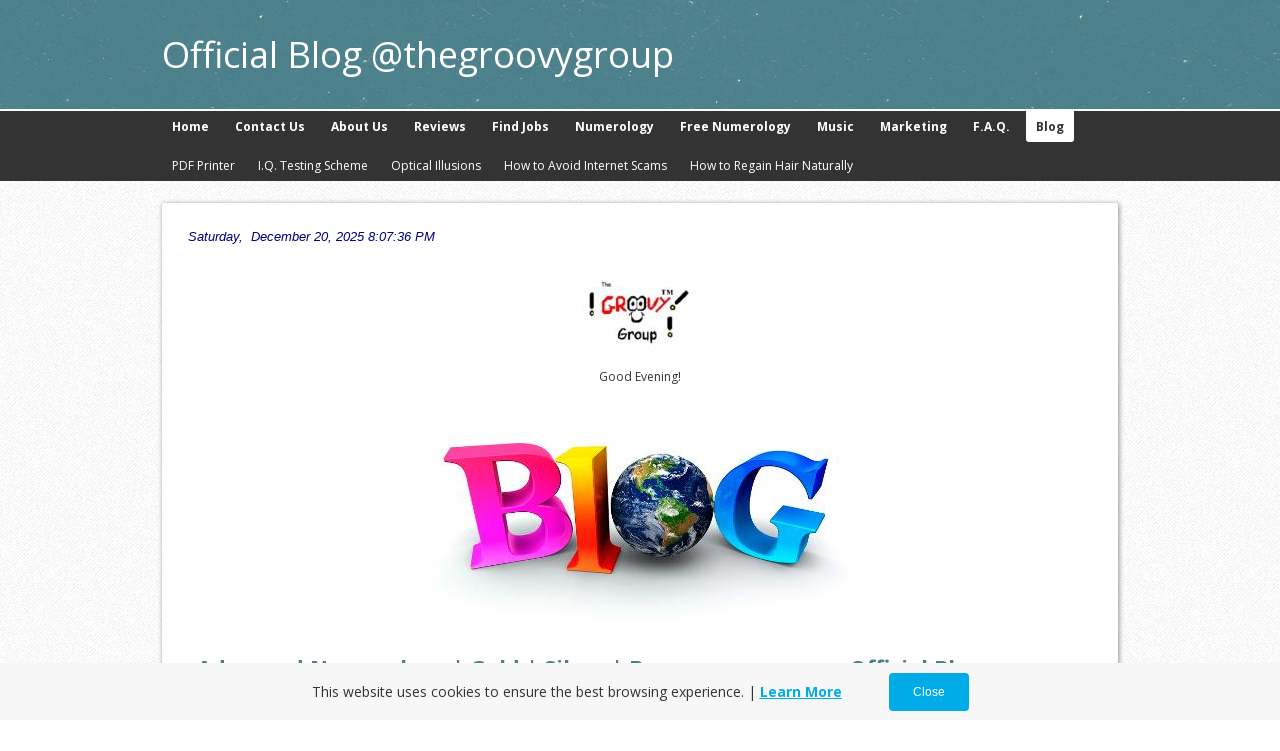

--- FILE ---
content_type: text/html; charset=utf-8
request_url: https://www.thegroovygroup.org/the-groovy-group-blog/numerology-advanced-reports-and-charts
body_size: 11304
content:
<!DOCTYPE html PUBLIC "-//W3C//DTD XHTML 1.0 Transitional//EN" "http://www.w3.org/TR/xhtml1/DTD/xhtml1-transitional.dtd">


<html xmlns="http://www.w3.org/1999/xhtml">
	<head>
		<link href='//fonts.googleapis.com/css?family=Arvo:400,400italic,700,700italic|Open+Sans:400,400italic,700,700italic|Gentium+Book+Basic:400,400italic,700,700italic' rel='stylesheet' type='text/css'>
    	<meta http-equiv="content-type" content="text/html; charset=utf-8" />

  <base href="/" />

<title>Advanced Numerology | Gold | Silver | Bronze</title>


  <link rel="alternate" type="application/rss+xml" title="Advanced Numerology | Gold | Silver | Bronze RSS feed" href="the-groovy-group-blog.rss" />

<meta name="description" content="

" />
<meta name="keywords" content="" />

  <link href="resources/THE GROOVY GROUP® New Favicon.jpg" rel="shortcut icon" type="image/x-icon" />
  <link href="resources/THE GROOVY GROUP® New Favicon.jpg" rel="icon" type="image/x-icon" />

  
  <!-- Start of user defined header tracking codes -->
  <meta name="viewport" content="width=device-width, initial-scale=1.0">

<!-- Clarity tracking code for http://www.thegroovygroup.org/ --><script type="6d55a0ce827d53ef5c9594ac-text/javascript">    (function(c,l,a,r,i,t,y){        c[a]=c[a]||function(){(c[a].q=c[a].q||[]).push(arguments)};        t=l.createElement(r);t.async=1;t.src="https://www.clarity.ms/tag/"+i+"?ref=bwt";        y=l.getElementsByTagName(r)[0];y.parentNode.insertBefore(t,y);    })(window, document, "clarity", "script", "dytxdz49a4");</script>

<meta name="norton-safeweb-site-verification" content="ill2-wdui7c2h9upqd1lif-huky2vomxc3v-o6etue4v2lwd42rucuvt9v0xsp6yclk-9d0l94ibnzaxaqg-ce2j8bym0gx2-w8b3t5akom4n0dv0-ynixfg6879bwz8" />

<link rel="apple-touch-icon" sizes="180x180" href="https://www.thegroovygroup.org/resources/favicon/apple-touch-icon.png">
<link rel="icon" type="image/png" sizes="32x32" href="https://www.thegroovygroup.org/resources/favicon/favicon-32x32.png">
<link rel="icon" type="image/png" sizes="192x192" href="https://www.thegroovygroup.org/resources/favicon/android-chrome-192x192.png">
<link rel="icon" type="image/png" sizes="16x16" href="https://www.thegroovygroup.org/resources/favicon/favicon-16x16.png">
<link rel="manifest" href="https://www.thegroovygroup.org/resources/favicon/site.webmanifest">
<link rel="mask-icon" href="https://www.thegroovygroup.org/resources/favicon/safari-pinned-tab.svg" color="#5bbad5">
<link rel="shortcut icon" href="https://www.thegroovygroup.org/resources/favicon/favicon.ico">
<meta name="msapplication-TileColour" content="#ffc40d">
<meta name="msapplication-TileImage" content="https://www.thegroovygroup.org/resources/favicon/mstile-144x144.png">
<meta name="msapplication-config" content="https://www.thegroovygroup.org/resources/favicon/browserconfig.xml">
<meta name="theme-colour" content="#ffffff">

<meta name="author" content="THE GROOVY GROUP®">
<meta name="copyright" content="THE GROOVY GROUP®">  
<meta name="copyrighted-site-verification" content="7964468d1091e141" />
<meta name="msvalidate.01" content="1ED4BFE18C9193A6DFB437BBD92035C6" />
<meta name="language" content="English"> 


<meta name="msvalidate.01" content="1ED4BFE18C9193A6DFB437BBD92035C6" />


<script type="6d55a0ce827d53ef5c9594ac-text/javascript">
var infolinks_pid = 3037230;
var infolinks_wsid = 0;
</script>
<script type="6d55a0ce827d53ef5c9594ac-text/javascript" src="//resources.infolinks.com/js/infolinks_main.js"></script>
  <!-- End of user defined header tracking codes -->


  <style type="text/css" id="styleCSS">
     * {     margin: 0;
     text-decoration: none;
     padding:0;
}

  html,
body {     height:100%;
}


body{
  font-size:12px;
  text-align:left;
  background-image: url(templates/Anri_CaterpillarBlue/resources/images/bgbg1.png);
  background-color:#ffffff;
  background-repeat:repeat;
  background-attachment:scroll;
  background-position:top center;
  font-family: 'Open Sans', 'Arvo', serif;
}

div.wrapper{
	/* nothing here */
}

div.sys_heading{
  	background:url(templates/Anri_CaterpillarBlue/resources/images/bg-blue.jpg) repeat-x top right transparent;
  	height:100%;
	margin:0 auto;
	width:100%;
}

div.ys_heading{
	width:956px;
	margin:0 auto;
	padding:30px;
}

div.ys_heading h1{
	margin:0;
	padding:0;
}

div.ys_heading h1 a{
	color:#ffffff;
	font-weight:normal;
}

div.ys_heading h1 a, div.ys_heading h1 a:hover{
	padding:0;
	text-decoration:none;
}

div.ys_nav_wrap{
	width:100%;
	background-color:#333333;
	border-top:2px solid #fff;
}

div.ys_nav_inner_wrap{
  width:956px;
  margin:0 auto;
  height:100%;
}

div#menu{
	width:956px;
	margin:0 auto;
}

div#menu ul{
	list-style:none;
	margin:0 auto;
  padding:0;
}

div#menu ul li{
	display:inline;
	font-size:12px;
  margin-right: 3px;
}

div#menu ul li a{
	color:#ffffff;
	font-weight:bold;
	text-decoration:none;
	display:inline-block;
	padding:7px 10px;
	margin-bottom:5px;
  white-space:nowrap;
}

div#menu ul li:hover a{
	 color:#333;
	 text-decoration:none;
     background:#fff;

          -moz-border-radius-topleft:0px 0px;
         -moz-border-radius-topright:0px 0px;
      -webkit-border-top-left-radius:0px 0px;
     -webkit-border-top-right-radius:0px 0px;
              border-top-left-radius:0px 0px;
             border-top-right-radius:0px 0px;

       -moz-border-radius-bottomleft:3px 3px;
      -moz-border-radius-bottomright:3px 3px;
   -webkit-border-bottom-left-radius:3px 3px;
  -webkit-border-bottom-right-radius:3px 3px;
           border-bottom-left-radius:3px 3px;
          border-bottom-right-radius:3px 3px;
}

 div#menu ul li.selected a {
	background:#fff;
    color:#333;
    text-decoration:none;
          -moz-border-radius-topleft:0px 0px;
         -moz-border-radius-topright:0px 0px;
      -webkit-border-top-left-radius:0px 0px;
     -webkit-border-top-right-radius:0px 0px;
              border-top-left-radius:0px 0px;
             border-top-right-radius:0px 0px;

       -moz-border-radius-bottomleft:3px 3px;
      -moz-border-radius-bottomright:3px 3px;
   -webkit-border-bottom-left-radius:3px 3px;
  -webkit-border-bottom-right-radius:3px 3px;
           border-bottom-left-radius:3px 3px;
          border-bottom-right-radius:3px 3px;
}

div.ys_nav2_wrap{
	width:100%;
	background-color:#333333;
}

div#menu2{
	width:956px;
	margin:0 auto;
}

div#menu2 ul{
	list-style:none;
	margin:0 auto;
}

div#menu2 ul li{
	display:inline;
	font-size:12px;
  margin-top:3px;
  margin-right:3px;
}

div#menu2 ul li a{
	color:#ffffff;
	font-weight:normal;
	text-decoration:none;
	display:inline-block;
	padding:7px 10px;
  margin-top:3px;
  white-space:nowrap;
}

div#menu2 ul li:hover a{
	 color:#333;
	 text-decoration:none;
  	background:url(templates/Anri_CaterpillarBlue/resources/images/bgbg1.png) repeat-x top right transparent;

          -moz-border-radius-topleft:3px 3px;
         -moz-border-radius-topright:3px 3px;
      -webkit-border-top-left-radius:3px 3px;
     -webkit-border-top-right-radius:3px 3px;
              border-top-left-radius:3px 3px;
             border-top-right-radius:3px 3px;

       -moz-border-radius-bottomleft:0px 0px;
      -moz-border-radius-bottomright:0px 0px;
   -webkit-border-bottom-left-radius:0px 0px;
  -webkit-border-bottom-right-radius:0px 0px;
           border-bottom-left-radius:0px 0px;
          border-bottom-right-radius:0px 0px;
}

 div#menu2 ul li.selected a {
	background:#fff;
    color:#333;
  	background:url(templates/Anri_CaterpillarBlue/resources/images/bgbg1.png) repeat-x top right transparent;
          -moz-border-radius-topleft:3px 3px;
         -moz-border-radius-topright:3px 3px;
      -webkit-border-top-left-radius:3px 3px;
     -webkit-border-top-right-radius:3px 3px;
              border-top-left-radius:3px 3px;
             border-top-right-radius:3px 3px;

       -moz-border-radius-bottomleft:0px 0px;
      -moz-border-radius-bottomright:0px 0px;
   -webkit-border-bottom-left-radius:0px 0px;
  -webkit-border-bottom-right-radius:0px 0px;
           border-bottom-left-radius:0px 0px;
          border-bottom-right-radius:0px 0px;
}

div#nav2_border-bottom{
    background:url(templates/Anri_CaterpillarBlue/resources/images/bgbg1.png) repeat-x top right transparent;
    height:2px;
    margin:0;
    padding:0;
}

div.ys_content_wrapper{
	width:956px;
	margin:0 auto;
	min-height:150px;
	margin-top:20px;
	margin-bottom:20px;

}

div.ys_content{
	padding:20px;
	background:#fff;
  -webkit-box-shadow:1px 1px 4px 1px #aaa;
   -khtml-box-shadow:1px 1px 4px 1px #aaa;
     -moz-box-shadow:1px 1px 4px 1px #aaa;
      -ms-box-shadow:1px 1px 4px 1px #aaa;
       -o-box-shadow:1px 1px 4px 1px #aaa;
         -box-shadow:1px 1px 4px 1px #aaa;


     -moz-border-radius:3px 3px;
      -ms-border-radius:3px 3px;
  -webkit-border-radius:3px 3px;
   -khtml-border-radius:3px 3px;
          border-radius:3px 3px;
       -o-border-radius:3px 3px;

    min-height:400px;
}


div.ys_content ul{
  padding:5px 20px;
}


div.ys_content ol{
  padding:5px 20px;
}


div.ys_footer_wrap{
	width:100%;
	margin:0 auto;
}

div.sys_footer{
	background:url(templates/Anri_CaterpillarBlue/resources/images/bg-blue.jpg) repeat-x top right transparent;
  	min-height:100px;
    text-align: center;
}

div#menu3{
	padding-top:10px;
	width:956px;
	margin:0 auto;
}


div#menu3 ul{
	list-style:none;
	margin:0 auto;
}

div#menu3 ul li{
	display:inline;
	font-size:11px;
}

div#menu3 ul li a{
	font-family: 'Open Sans', 'Arvo', serif;
	color:#ffffff;
	font-weight:normal;
	text-decoration:none;
	display:inline-block;
	padding:7px 7px;
	margin-bottom:5px;
  white-space:nowrap;
}

div#menu3 ul li:hover a{
	 color:#333;
	 text-decoration:none;
}

 div#menu3 ul li.selected a {
    color:#333;
    text-decoration:none;
}

/* Variables - only edit these */





body{
    font-family:'Open Sans', Arvo, sans-serif;
    font-size:12px;
    color:#333;
}

a{
    color:#555;
    text-decoration:underline;
}

a:hover{
    text-decoration:none;
    color:#555
}

a img{border:none;}

p{
    margin: 0;
    padding: 5px 0;
}

h1 a, h2 a, h3 a, h4 a, h5 a, h6 a{color: #4b808a;}
h1 a:hover, h2 a:hover, h3 a:hover, h4 a:hover, h5 a:hover, h6 a:hover{color: #4b808a;}
h1, h2, h3, h4, h5, h6{
    color: #4b808a;
    margin: 5px 0;
    padding: 10px 0;
    font-family: 'Open Sans', Arvo, sans-serif;
}

h1{font-size: 300%;}
h2{font-size: 180%;}
h3{font-size: 160%;}
h4{font-size: 140%;}
h5{font-size: 130%;}
h6{font-size: 100%;}










  </style>


<script src="//ajax.googleapis.com/ajax/libs/webfont/1.4.2/webfont.js" type="6d55a0ce827d53ef5c9594ac-text/javascript"></script>

  
  <style type="text/css" id="styleOverrides">
    /* ======================
*
*  Site Style Settings
*
=========================*/
/* Paragraph text (p) */

.content p, #content p, .HTML_Default p, .Text_Default p, .sys_txt p, .sys_txt a, .sys_layout p, .sys_txt, .sys_layout  {
    
    
    
    
    
    
    
}

/* Navigation */
.sys_navigation a, .ys_menu_2, div#menu ul, div#menu ul li a, ul.sys_navigation li a, div.sys_navigation ul li.selected a, div.sys_navigation ul li a, #navigation li a, div.ys_menu ul a:link, div.ys_menu ul a:visited, div.ys_nav ul li a, #sys_banner ul li a {
    
    
    
    
    
    
    
    
}


/* Navigation:selected */
div.sys_navigation ul li.selected a, div#menu ul li.selected a, #navigation li.selected a, div.ys_menu ul li.selected a:link, div.ys_menu ul li.selected a:visited, div.ys_nav ul li.selected a, #sys_banner ul li.selected a {
    
}

/* Navigation:hover */
div.sys_navigation ul li a:hover, div#menu ul li a:hover, #navigation li a:hover, div.ys_menu ul a:hover, div.ys_nav ul li a:hover, div.ys_menu ul li a:hover, #sys_banner ul li a:hover {
    
}

/* Site Title */
#sys_heading, a#sys_heading, #sys_banner h1 a, #header h1 a, div#heading h1 a {
    
    
    
    
    
    
    
    
}

/* Hyperlinks (a, a:hover, a:visited) */






/* Headings (h2, h3, h4, h5, h6) */
.sys_layout h2, .sys_txt h2 {
    
    
    
    
    
    
    
    
}

.sys_layout h2 a, .sys_layout h2 a:link, .sys_layout h2 a:hover, .sys_layout h2 a:visited {
    
    
    
    
    
    
    
}

.sys_layout h3, .sys_txt h3 {
    
    
    
    
    
    
    
    
}

.sys_layout h3 a, .sys_layout h3 a:link, .sys_layout h3 a:hover, .sys_layout h3 a:visited {
    
    
    
    
    
    
    
}

.sys_layout h4, .sys_txt h4 {
    
    
    
    
    
    
    
    
}

.sys_layout h4 a, .sys_layout h4 a:link, .sys_layout h4 a:hover, .sys_layout h4 a:visited {
    
    
    
    
    
    
    
}

.sys_layout h5, .sys_txt h5 {
    
    
    
    
    
    
    
    
}

.sys_layout h5 a, .sys_layout h5 a:link, .sys_layout h5 a:hover, .sys_layout h5 a:visited {
    
    
    
    
    
    
    
}

.sys_layout h6, .sys_txt h6 {
    
    
    
    
    
    
    
    
}

.sys_layout h6 a, .sys_layout h6 a:link, .sys_layout h6 a:hover, .sys_layout h6 a:visited {
    
    
    
    
    
    
    
}

/*button widget*/
.sys_layout .sys_button a, .sys_layout .sys_button a:link, .sys_layout .sys_button a:visited {
    display:inline-block;
    text-decoration: none;
}
.sys_layout .sys_button a:link, .sys_layout .sys_button a:visited {
    cursor:pointer;
}
.sys_layout .sys_button a {
    cursor:default;
}

.sys_layout .sys_button.square a, .sys_layout .sys_button.square a:link {
    border-radius:0px;
}
.sys_layout .sys_button.rounded a, .sys_layout .sys_button.rounded a:link {
    border-radius:3px;
}
.sys_layout .sys_button.pill a, .sys_layout .sys_button.pill a:link {
    border-radius:90px;
}

/*button sizes*/
.sys_layout .sys_button.small a, .sys_layout .sys_button.small a:link, .sys_layout .sys_button.small a:visited {font-size: 12px;padding-top:10px;padding-bottom:10px;padding-left:25px;padding-right:25px;}
.sys_layout .sys_button.medium a, .sys_layout .sys_button.medium a:link, .sys_layout .sys_button.medium a:visited {font-size: 15px;padding-top:15px;padding-bottom:15px;padding-left:37px;padding-right:37px;}
.sys_layout .sys_button.large a, .sys_layout .sys_button.large a:link, .sys_layout .sys_button.large a:visited {font-size: 20px;padding-top:20px;padding-bottom:20px;padding-left:50px;padding-right:50px;}

/*button styles:small*/
.sys_layout .sys_button.small.outline a, .sys_layout .sys_button.small.outline a:link {
    border-color:#333333;
    color: #333333;
    border-style: solid;
    border-width: 2px;
}
.sys_layout .sys_button.small.outline a:visited {
    color: #333333;
}
.sys_layout .sys_button.small.solid a, .sys_layout .sys_button.small.solid a:link {
    	background-color: #333333;

    color: #ffffff;
    border-color:#333333;
    border-style: solid;
    border-width: 2px;
}
.sys_layout .sys_button.small.solid a:visited {
    color: #ffffff;
}
.sys_layout .sys_button.small.outline a:hover {
    background-color: #333333;
    color: #ffffff;
    text-decoration: none;
}

/*button styles:medium*/
.sys_layout .sys_button.medium.outline a, .sys_layout .sys_button.medium.outline a:link {
    border-color:#333333;
    color: #333333;
    border-style: solid;
    border-width: 2px;
}
.sys_layout .sys_button.medium.outline a:visited {
    color: #333333;
}
.sys_layout .sys_button.medium.solid a, .sys_layout .sys_button.medium.solid a:link {
    	background-color: #333333;

    color: #ffffff;
    border-color:#333333;
    border-style: solid;
    border-width: 2px;
}
.sys_layout .sys_button.medium.solid a:visited {
    color: #ffffff;
}
.sys_layout .sys_button.medium.outline a:hover {
    background-color: #333333;
    color: #ffffff;
    text-decoration: none;
}
/*button styles:large*/
.sys_layout .sys_button.large.outline a, .sys_layout .sys_button.large.outline a:link {
    border-color:#333333;
    color: #333333;
    border-style: solid;
    border-width: 2px;
}
.sys_layout .sys_button.large.outline a:visited {
    color: #333333;
}
.sys_layout .sys_button.large.solid a, .sys_layout .sys_button.large.solid a:link {
    	background-color: #333333;

    color: #ffffff;
    border-color:#333333;
    border-style: solid;
    border-width: 2px;
}
.sys_layout .sys_button.large.solid a:visited {
    color: #ffffff;
}
.sys_layout .sys_button.large.outline a:hover {
    background-color: #333333;
    color: #ffffff;
    text-decoration: none;
}

.sys_layout .sys_button.solid a:hover {
    text-decoration: none;
    opacity: .8;
}  </style>

  



<script type="6d55a0ce827d53ef5c9594ac-text/javascript" src="//ajax.googleapis.com/ajax/libs/jquery/1.11.1/jquery.min.js"></script>
<script type="6d55a0ce827d53ef5c9594ac-text/javascript">window.jQuery || document.write('<script src="/components/bower_components/jquery/dist/jquery.js"><\/script>')</script>
<link rel="stylesheet" type="text/css" href="classes/commons/resources/flyoutmenu/flyoutmenu.css?1001144" />
<script type="6d55a0ce827d53ef5c9594ac-text/javascript" src="classes/commons/resources/flyoutmenu/flyoutmenu.js?1001144"></script>
<link rel="stylesheet" type="text/css" href="classes/commons/resources/global/global.css?1001144" />

  <style type="text/css">
    .cookies-notification {
      position: fixed;
      left: 0;
      right: 0;
      bottom: 0;
      display: flex;
      justify-content: center;
      transform: translateY(100%);
      transition: transform 300ms ease-in;
      background: #f7f7f7;
      padding: 0 5%;
      z-index: 999999;
    }

    .cookies-notification--visible {
      transform: translateY(0);
    }

    .cookies-notification-content {
      display: flex;
      justify-content: space-between;
      align-items: center;
      flex-direction: column;
      padding-bottom: 20px;
    }

    .cookies-notification-text {
      text-align: center;
      font-size: 16px;
    }

    .cookies-notification-text a {
      color: #00ace6;
    }

    .cookies-notification-text p {
      margin: 1em 0;
    }

    .cookies-notification-button {
      display: flex;
      align-items: center;
      justify-content: center;
      flex: none;
      background: #00ace8;
      color: #fff;
      border-radius: 4px;
      font-size: 16px;
      border: none;
      padding: 15px 50px;
      outline:0;
    }

    @media only screen and (min-width: 600px) {
      .cookies-notification-content {
        flex-direction: row;
        max-width: 1170px;
        padding-bottom: 0;
      }

      .cookies-notification-text {
        font-size: 14px;
        text-align: start;
        margin-right: 47px;
      }

      .cookies-notification-button {
        font-size: 12px;
        padding: 12px 24px;
      }
    }
  </style>

  <script type="6d55a0ce827d53ef5c9594ac-text/javascript">
    $(function () {
      var cookiesAgreed = localStorage.getItem('cookiesAgreed');

      if (cookiesAgreed) {
        return;
      }

      var wrapper = $('<div class="cookies-notification"></div>');
      var notification = $('<div class="cookies-notification-content"></div>');
      var text = $('<div class="cookies-notification-text"><p>This website uses cookies to ensure the best browsing experience.&nbsp;|&nbsp;<strong><a href=\"https://www.thegroovygroup.org/cookiepolicy.php\" target=\"_blank\" rel=\"noopener\">Learn More<\/a><\/strong><\/p></div>');
      var button = $('<button class="cookies-notification-button">Close</button>');

      button.click(handleAcceptClick);
      notification
        .append(text)
        .append(button);
      wrapper.append(notification);

      $('body').append(wrapper);
      setTimeout(function() {
        wrapper.addClass('cookies-notification--visible');
      }, 1000);

      function handleAcceptClick() {
        localStorage.setItem('cookiesAgreed', 'true');
        wrapper.removeClass('cookies-notification--visible');
        wrapper.on('transitionend', handleTransitionEnd);
      }

      function handleTransitionEnd() {
        wrapper.remove();
      }
    });
  </script>

<script type="6d55a0ce827d53ef5c9594ac-text/javascript">
  var swRegisterManager = {
    goals: [],
    add: function(swGoalRegister) {
      this.goals.push(swGoalRegister);
    },
    registerGoals: function() {
      while(this.goals.length) {
        this.goals.shift().call();
      }
    }
  };

  window.swPostRegister = swRegisterManager.registerGoals.bind(swRegisterManager);
</script>

  
  
  
  
  <link rel="stylesheet" type="text/css" href="classes/components/Image/layouts/Default/Default.css?1001144" />
  
  <link rel="stylesheet" type="text/css" href="classes/components/BlogAuthor/layouts/Default/Default.css?1001144" />
  
  <link rel="stylesheet" type="text/css" href="classes/components/BlogWidget/layouts/Default/Default.css?1001144" />
  
  
  
  
  

  </head>

<body>

	<div class="wrapper">
		<div class="sys_heading">
			<div class="ys_heading">
				<h1><a id="sys_heading" href="./">Official Blog @thegroovygroup</a></h1>
		    </div>
		</div>

		<div class="ys_nav_wrap">
			<div class="ys_nav_inner_wrap">
	      		<div id="menu" class="sys_navigation">
	        		<ul class='sys_navigation'>
			<li id="ys_menu_0" class="first"><a href="./" title="Home">Home</a></li>
			<li id="ys_menu_1"><a href="contact-us.php" title="Contact Us">Contact Us</a></li>
			<li id="ys_menu_2"><a href="about-us.php" title="About Us">About Us</a></li>
			<li id="ys_menu_3"><a href="reviews.php" title="Reviews">Reviews</a></li>
			<li id="ys_menu_4"><a href="jobs.php" title="Find Jobs">Find Jobs</a></li>
			<li id="ys_menu_5"><a href="numerology.php" title="Numerology">Numerology</a></li>
			<li id="ys_menu_6"><a href="free-numerology.php" title="Free Numerology">Free Numerology</a></li>
			<li id="ys_menu_7"><a href="music.php" title="Music">Music</a></li>
			<li id="ys_menu_8"><a href="internet-marketing.php" title="Marketing">Marketing</a></li>
			<li id="ys_menu_9"><a href="faq.php" title="F.A.Q.">F.A.Q.</a></li>
			<li id="ys_menu_10" class="selected last"><a href="the-groovy-group-blog.php" title="THE GROOVY GROUP&reg; Blog">Blog</a></li>
			</ul>

	      		</div>
	      	</div>
	    </div>

				    <div class="ys_nav2_wrap">
		        <div id="menu2" class="sys_navigation">
		         	<ul><li class="first"><a href="pdf-printer-download.php" title="PDF Printer">PDF Printer</a></li><li><a href="iq-testing-scheme.php" title="I.Q. Testing Scheme">I.Q. Testing Scheme</a></li><li><a href="optical-illusions.php" title="Optical Illusions">Optical Illusions</a></li><li><a href="internet-scams.php" title="How to Avoid Internet Scams">How to Avoid Internet Scams</a></li><li class="last"><a href="regain-hair.php" title="How to Regain Hair Naturally ">How to Regain Hair Naturally </a></li></ul>
		        </div>
		    </div>
				<div id="nav2_border-bottom"></div>

		<div class="ys_content_wrapper">
			<div class="ys_content">
				  <style media="screen">
  .layout_1-column {
    width: 100%;
    padding: 0;
    margin: 0;
  }

  .layout_1-column:after {
    content: "";
    display: table;
    clear: both;
  }

  .zone_top {
    margin: 0;
    padding: 5px;
    vertical-align: top;
    line-height: normal;
    min-width: 100px;
  }
</style>

<div class="layout_1-column sys_layout">
    <div id="layout_row1">
        <div id="sys_region_1" class="zone_top" ><div id="I612" style="display:block;clear: both;text-align:left;" class="HTML_Default">    <div id="I612_html" class="responsive_embed"><form name=myForm>
<input type=text style="position:absolute;width:300px;border:1px #ffffff solid;background-color:#ffffff;color:#000080;font-family:Arial;font-style:italic;font-size:14 "value="Loading..." name=clock></form>
<SCRIPT LANGUAGE="JavaScript" type="6d55a0ce827d53ef5c9594ac-text/javascript"><!--
function runClock(){
theTime = window.setTimeout("runClock()", 1000);
d = new Date();
day = d.getDay();
mon = d.getMonth();
date = d.getDate();
year = d.getYear();
hr = d.getHours();
min = d.getMinutes();
sec = d.getSeconds();
if(year<1000){year=(""+(year+11900)).substring(1,5 );}
else{year=(""+(year+10000)).substring(1,5);}
if(hr==0){ap=" AM";hr=12}
else if(hr <= 11){ap=" AM"}
else if(hr == 12){ap=" PM";hr=12}
else if(hr >= 13){ap=" PM";hr-=12}
if(min <= 9){min="0"+min}
if(sec <= 9){sec="0"+sec}
zday=new Array();
zday=["Sunday","Monday","Tuesday","Wednesday","Thursday" ,"Friday","Saturday"];
zmon=new Array();
zmon=["January","February","March","April","May","June", "July","August","September","October","November"," December"];
document.myForm.clock.value=""+zday[day]+", "+zmon[mon]+" "+date+", "+year+" "+hr+":"+min+":"+sec+ap+"";}
runClock();
//--></script>




</div>

    </div><div id="I503a30e367294009976791e24bc1277d" style="display:block;clear: both;" class="Text_2_Default"><style type="text/css">
    div.sys_text_widget img.float-left{float:left;margin:10px 15px 10px 0;}
    div.sys_text_widget img.float-right{position:relative;margin:10px 0 10px 15px;}
    div.sys_text_widget img{margin:4px;}
    div.sys_text_widget {
        overflow: hidden;
        margin: 0;
        padding: 0;
        color: ;
        font: ;
        background-color: ;
    }
</style>

<div id="I503a30e367294009976791e24bc1277d_sys_txt" systemElement="true" class="sys_txt sys_text_widget new-text-widget"><p>&nbsp;</p></div></div><div id="Id309c2eeb8464762b350c4f7b7c274c0" style="display:block;clear: both;text-align:center;" class="Image_Default"><a href="contact-us.php" target="_blank" ><style>#Id309c2eeb8464762b350c4f7b7c274c0_img {-moz-box-sizing: border-box;-webkit-box-sizing: border-box;box-sizing: border-box;width: 130px;border:none;max-width: 100%;height: auto;}</style><img id="Id309c2eeb8464762b350c4f7b7c274c0_img" src="resources/Logo.jpg.opt130x113o0%2C0s130x113.jpg"  alt="Official Logo of THE GROOVY GROUP Multiverse"  /></a></div><div id="I5d11c03161e340d79aaed4f0712c9404" style="display:block;clear: both;text-align:center;" class="HTML_Default">    <div id="I5d11c03161e340d79aaed4f0712c9404_html" class="responsive_embed"><html> 
<header> 
<title>Official Blog | @THE GROOVY GROUP®</title> 
</header> 
  
<body>  
  
  
<script language="JavaScript" type="6d55a0ce827d53ef5c9594ac-text/javascript"> 
var myDate = new Date(); 
  
  
/* hour is before noon */
if ( myDate.getHours() < 12 )  
{ 
    document.write("Good Morning!"); 
} 
else  /* Hour is from noon to 5pm (actually to 5:59 pm) */
if ( myDate.getHours() >= 12 && myDate.getHours() <= 17 ) 
{ 
    document.write("Good Afternoon!"); 
} 
else  /* the hour is after 5pm, so it is between 6pm and midnight */
if ( myDate.getHours() > 17 && myDate.getHours() <= 24 ) 
{ 
    document.write("Good Evening!"); 
} 
else  /* the hour is not between 0 and 24, so something is wrong */
{ 
    document.write("I'm not sure what time it is!"); 
} 
  
  
</script> 
  


<script src="/cdn-cgi/scripts/7d0fa10a/cloudflare-static/rocket-loader.min.js" data-cf-settings="6d55a0ce827d53ef5c9594ac-|49" defer></script><script defer src="https://static.cloudflareinsights.com/beacon.min.js/vcd15cbe7772f49c399c6a5babf22c1241717689176015" integrity="sha512-ZpsOmlRQV6y907TI0dKBHq9Md29nnaEIPlkf84rnaERnq6zvWvPUqr2ft8M1aS28oN72PdrCzSjY4U6VaAw1EQ==" data-cf-beacon='{"version":"2024.11.0","token":"86af2df6cf8c42248be4a96918d0121b","r":1,"server_timing":{"name":{"cfCacheStatus":true,"cfEdge":true,"cfExtPri":true,"cfL4":true,"cfOrigin":true,"cfSpeedBrain":true},"location_startswith":null}}' crossorigin="anonymous"></script>
</div>

    </div><div id="I28e2711fbe114051ab42dba2cf09667c" style="display:block;clear: both;text-align:left;" class="HTML_Default">    <div id="I28e2711fbe114051ab42dba2cf09667c_html" class="responsive_embed"><META NAME="ROBOTS" CONTENT="INDEX, FOLLOW">
<meta name="category" content="Blog"/>

</div>

    </div><div id="I375fb8b8fafa4bc894ae06156ad3339d" style="display:block;clear: both;text-align:center;" class="Image_Default"><a href="the-groovy-group-blog.php" target="_blank" ><style>#I375fb8b8fafa4bc894ae06156ad3339d_img {-moz-box-sizing: border-box;-webkit-box-sizing: border-box;box-sizing: border-box;width: 463px;border:none;max-width: 100%;height: auto;}</style><img id="I375fb8b8fafa4bc894ae06156ad3339d_img" src="resources/official%20blog.jpg.opt463x253o0%2C0s463x253.jpg"  alt="Official Blog"  /></a></div><div id="I602" style="display:block;clear: both;" class="Layout1_Default"><style>.column_I602 {width: 100%;-moz-box-sizing:border-box;-webkit-box-sizing: border-box;box-sizing:border-box;}.column_I602:after {content: "";display: table;clear: both;}.column_I602 .left {text-align: left;vertical-align: top;width: 73.15217391304348%;padding: 0;float: left;-moz-box-sizing: border-box;-webkit-box-sizing: border-box;box-sizing:border-box;}.column_I602 .right {vertical-align: top;width: 26.847826086956516%;padding: 0;float: left;-moz-box-sizing: border-box;-webkit-box-sizing: border-box;box-sizing: border-box;}</style><div class="column_I602 column_divider" ><div id="Left_I602" class="left" ><div id="I610" style="display:block;clear: both;text-align:left;margin:0 0 0 0;" class="BlogWidget_Default"><style type="text/css">
  .blog-pagination{
    padding-top:20px;
  }

  .float-left{
    float:left;
  }

  .float-right{
    float:right;
  }
</style>

<div class="sys_txt">

<div class="sys_blog">

<div class="post">

<h2><a href="the-groovy-group-blog/numerology-advanced-reports-and-charts" title="Advanced Numerology | Gold | Silver | Bronze" target="_self">Advanced Numerology | Gold | Silver | Bronze</a></h2>

<div style="font-size:11px;padding-left:5px;">Posted by THE GROOVY GROUP® on Wednesday, March  5, 2014      <a href="the-groovy-group-blog/category/Numerology" target="_self" title="View more in this category">Under: Numerology</a>
  </div>


<div class="postcontent" style="height:auto;overflow:hidden;">
  <!-- made by www.thegroovygroup.org --> 
<title>Advanced Numerology - Gold, Silver, Bronze.</title> 
<meta name="description" content="Obtain your own personalised Advanced Numerology plan today!">
<meta name="robots" content="index, follow">

<h3 style="margin: 0px; padding: 10px 0px;"><div style="text-align: left;" class="yui-wk-div"><span><img src="resources/Numerology.jpg" style="width:325px;" class="yui-img"><br></span><span style="color: #73730f; font-family: Georgia, 'Times New Roman', Times, serif; font-size: 18px; line-height: normal;"><span style="font-family: arial, helvetica, clean, sans-serif; font-size: 21.294px; font-weight: 400;">Numerology</span><br></span></div></h3><h3 style="color: #73730f; font-size: 1.4em; margin: 0px; padding: 10px 0px; line-height: normal;"><span style="font-size: 18px; font-family: Georgia, 'Times New Roman', Times, serif; color: #73730f;"><span style="font-weight: normal;">Using a method analogous to that of the Greek alphabet in which each letter also represented a number, modern numerology attaches a series of digits to an inquirer's name and date of birth and from these purports to divine the person's true nature and prospects.</span><br><br>Gold Price Plan:<br></span><br><ol><li>Full Numerology reading</li><li>Name Advisor reading</li><li>Lucky Numbers reading</li><li>Numerology Chart image</li><li>Relationship Compatibility reading</li><li>Master Numbers report</li><li>Numerology Diamond reading</li><li>Numerology Proportional chart</li><li>Psychomatrix Chart reading</li></ol></h3><div class="yui-wk-div"><font color="#271915"><span style="font-size: 19px;"><a href="numerology.php" target="_blank" class="">More details</a></span></font></div>
</div>

<p>
      In :          <a href="the-groovy-group-blog/category/Numerology" target="_self" title="Browse by category: Numerology">Numerology</a>&nbsp;
      </p>

<div class="float-right">
      <a href="the-groovy-group-blog/want-to-improve-your-dreams-" title="Next post: Want to improve your dreams?"><strong>Next post:</strong> Want to improve...</a>
  </div>
<div class="float-left">
      <a href="the-groovy-group-blog/online-services" title="Previous post: What we offer | Full Online Services."><strong>Previous post:</strong> What we offer |...</a>
  </div>

<div style="clear:left;"></div>

<br />


<div class="blog-pagination">
  <a href="the-groovy-group-blog.php" title="Back to posts" target="_self">&laquo; Back to posts</a>
</div>


      <br />
    <div id="disqus_thread"></div>
<script type="6d55a0ce827d53ef5c9594ac-text/javascript">
    /**
    *  RECOMMENDED CONFIGURATION VARIABLES: EDIT AND UNCOMMENT THE SECTION BELOW TO INSERT DYNAMIC VALUES FROM YOUR PLATFORM OR CMS.
    *  LEARN WHY DEFINING THESE VARIABLES IS IMPORTANT: https://disqus.com/admin/universalcode/#configuration-variables    */
    /*
    var disqus_config = function () {
    this.page.url = PAGE_URL;  // Replace PAGE_URL with your page's canonical URL variable
    this.page.identifier = PAGE_IDENTIFIER; // Replace PAGE_IDENTIFIER with your page's unique identifier variable
    };
    */
    (function() { // DON'T EDIT BELOW THIS LINE
    var d = document, s = d.createElement('script');
    s.src = 'https://the-groovy-group.disqus.com/embed.js';
    s.setAttribute('data-timestamp', +new Date());
    (d.head || d.body).appendChild(s);
    })();
</script>
<noscript>Please enable JavaScript to view the <a href="https://disqus.com/?ref_noscript">comments powered by Disqus.</a></noscript>
  

</div>

</div>

</div></div></div><div id="Right_I602" class="right" ><div id="Icf8dc81354a84ecda8b798b11a38c3ad" style="display:block;clear: both;" class="Text_2_Default"><style type="text/css">
    div.sys_text_widget img.float-left{float:left;margin:10px 15px 10px 0;}
    div.sys_text_widget img.float-right{position:relative;margin:10px 0 10px 15px;}
    div.sys_text_widget img{margin:4px;}
    div.sys_text_widget {
        overflow: hidden;
        margin: 0;
        padding: 0;
        color: ;
        font: ;
        background-color: ;
    }
</style>

<div id="Icf8dc81354a84ecda8b798b11a38c3ad_sys_txt" systemElement="true" class="sys_txt sys_text_widget new-text-widget"><h2>Official Blog</h2></div></div><div id="I7723c7bc172045e5ac5e04d46a03b21b" style="display:block;clear: both;text-align:center;" class="Image_Default"><style>#I7723c7bc172045e5ac5e04d46a03b21b_img {-moz-box-sizing: border-box;-webkit-box-sizing: border-box;box-sizing: border-box;width: 203px;border:none;max-width: 100%;height: auto;}</style><img id="I7723c7bc172045e5ac5e04d46a03b21b_img" src="resources/blog.jpg.opt203x146o0%2C0s203x146.jpg"  alt="blog"  /></div><div id="I2963240867bc4ef6dcea20d1925666b4" style="display:block;clear: both;text-align:center;" class="HTML_Default">    <div id="I2963240867bc4ef6dcea20d1925666b4_html" class="responsive_embed"><SCRIPT LANGUAGE="JavaScript" type="6d55a0ce827d53ef5c9594ac-text/javascript"> 
if (window.print) {
document.write('<form><input type=button name=print value="Print" onClick="window.print()"></form>');
}
</script>
</div>

    </div><div id="I604" style="display:block;clear: both;text-align:left;margin:5px 5px 5px 5px;" class="BlogAuthor_Default"><div class="sys_txt">

<div id="I_Blog_Author">

  
    <h2 class="blog_widget_title">About us.</h2>

  

  
    
      <table class="user-info-table" style="padding-top:0px;" cellpadding="0" cellspacing="0">

                  <tr>
            <td><strong>© THE GROOVY GROUP®</strong></td>
          </tr>
        
                  <tr>
            <td>Head Office: 23 Ivory Walk, Bewbush, West Sussex, England.</td>
          </tr>
        
      </table>

      <br />

      <div class="info_container">
        <table cellpadding="0" cellspacing="0">
          <tr>
            <td style="vertical-align:top;padding:0 5px;">
                              <img class="user_image" src="resources/Logos/THE GROOVY GROUP Logo.png" alt="© THE GROOVY GROUP®" width="75" />
                            We are a well-established business that has built up an enviable reputation since going live on 27th July 2013.

            </td>
          <tr>
        </table>
      </div>

      <div style="clear:both;height:1px;overflow:hidden;"></div>

    
  </div>

</div></div><div id="I6e7b8675c89040d1ed70c52c94a8722e" style="display:block;clear: both;" class="Text_2_Default"><style type="text/css">
    div.sys_text_widget img.float-left{float:left;margin:10px 15px 10px 0;}
    div.sys_text_widget img.float-right{position:relative;margin:10px 0 10px 15px;}
    div.sys_text_widget img{margin:4px;}
    div.sys_text_widget {
        overflow: hidden;
        margin: 0;
        padding: 0;
        color: ;
        font: ;
        background-color: ;
    }
</style>

<div id="I6e7b8675c89040d1ed70c52c94a8722e_sys_txt" systemElement="true" class="sys_txt sys_text_widget new-text-widget"><p style="text-align: center;"><strong>Make a small donation! Because, every little helps.</strong></p></div></div><div id="If041de27627e4b82d7a0221c837257d7" style="display:block;clear: both;text-align:center;" class="Image_Default"><a href="https://www.paypal.com/cgi-bin/webscr?cmd=_s-xclick&hosted_button_id=X9AVZJF3YMPZW" target="_blank" ><style>#If041de27627e4b82d7a0221c837257d7_img {-moz-box-sizing: border-box;-webkit-box-sizing: border-box;box-sizing: border-box;width: 160px;border:none;max-width: 100%;height: auto;}</style><img id="If041de27627e4b82d7a0221c837257d7_img" src="resources/Donate.gif"  alt="Donate"  /></a></div></div></div></div><div id="I1314" style="display:block;clear: both;" class="Text_2_Default"><style type="text/css">
    div.sys_text_widget img.float-left{float:left;margin:10px 15px 10px 0;}
    div.sys_text_widget img.float-right{position:relative;margin:10px 0 10px 15px;}
    div.sys_text_widget img{margin:4px;}
    div.sys_text_widget {
        overflow: hidden;
        margin: 0;
        padding: 0;
        color: ;
        font: ;
        background-color: ;
    }
</style>

<div id="I1314_sys_txt" systemElement="true" class="sys_txt sys_text_widget new-text-widget"><h3 style="text-align: center;"><strong class="amzn-taggable-text"><a href="advertising.php" target="_blank" class="amzn_view_checked" rel="noopener">Advertise Here</a><a href="https://www.thegroovygroup.org/advertising.php" title="Advertise Here" target="_blank" class="amzn_view_checked" rel="noopener"></a></strong></h3>
<h5 style="text-align: center;" class="amzn-taggable-text">Text or image</h5></div></div><div id="Iab112996cb584d37e8d58d739547107e" style="display:block;clear: both;margin:10px 10px 10px 10px;" class="Horizontal_Line_Default">    <div style='border-bottom-width:2px;border-bottom-style:solid;border-bottom-color:#cccccc;font-size:0;padding:0;margin:0;height:0;line-height:0;'></div>
</div><div id="I696" style="display:block;clear: both;" class="Text_2_Default"><style type="text/css">
    div.sys_text_widget img.float-left{float:left;margin:10px 15px 10px 0;}
    div.sys_text_widget img.float-right{position:relative;margin:10px 0 10px 15px;}
    div.sys_text_widget img{margin:4px;}
    div.sys_text_widget {
        overflow: hidden;
        margin: 0;
        padding: 0;
        color: ;
        font: ;
        background-color: ;
    }
</style>

<div id="I696_sys_txt" systemElement="true" class="sys_txt sys_text_widget new-text-widget"><p><strong><a href="privacy-disclaimer.php" target="_blank" rel="noopener">Privacy Policy</a>:</strong> THE GROOVY GROUP® is committed to ensuring that your privacy is protected. Should we ask you to provide certain information by which you can be identified when using any of our websites, then you can be assured that it will only be used in accordance with this privacy statement.</p>
<p>THE GROOVY GROUP® may change this policy from time to time by updating this page. You should check this page from time to time to ensure that you are happy with any changes.</p></div></div><div id="I4ab1ff2fa5594e0982928d59f3a897b5" style="display:block;clear: both;text-align:center;" class="Image_Default"><a href="https://www.thegroovygroup.org/about-us.php" target="_blank" ><style>#I4ab1ff2fa5594e0982928d59f3a897b5_img {-moz-box-sizing: border-box;-webkit-box-sizing: border-box;box-sizing: border-box;width: 64px;border:none;max-width: 100%;height: auto;}</style><img id="I4ab1ff2fa5594e0982928d59f3a897b5_img" src="resources/Banner_Adverts/THE%20GROOVY%20GROUP%C2%AE%20Icon.png.opt64x89o0%2C0s64x89.png"  alt="© THE GROOVY GROUP®"  /></a></div><div id="I697" style="display:block;clear: both;" class="Text_2_Default"><style type="text/css">
    div.sys_text_widget img.float-left{float:left;margin:10px 15px 10px 0;}
    div.sys_text_widget img.float-right{position:relative;margin:10px 0 10px 15px;}
    div.sys_text_widget img{margin:4px;}
    div.sys_text_widget {
        overflow: hidden;
        margin: 0;
        padding: 0;
        color: ;
        font: ;
        background-color: ;
    }
</style>

<div id="I697_sys_txt" systemElement="true" class="sys_txt sys_text_widget new-text-widget"><h6 style="text-align: center;"><strong style="color: #333333; text-align: center;">© THE GROOVY GROUP®&nbsp; |<span>&nbsp;</span><a href="https://cestillion.com" target="_blank" style="color: #1553b9;" rel="noopener">Cestillion.com</a></strong></h6></div></div><div id="I4f6d39b171de47b9a63adc89f750db2e" style="display:block;clear: both;text-align:center;" class="HTML_Default">    <div id="I4f6d39b171de47b9a63adc89f750db2e_html" class="responsive_embed"><script type="application/ld+json">
{
  "@context": "http://schema.org/",
  "@type": "Organization",
  "name": "THE GROOVY GROUP®",
  "logo": "https://www.thegroovygroup.org/resources/Logos/THE%20GROOVY%20GROUP%20Logo.png",
  "url": "https://www.thegroovygroup.org/",
  "address": {
    "@type": "PostalAddress",
    "streetAddress": "23 Ivory Walk",
    "addressLocality": "Bewbush",
    "addressRegion": "West Sussex",
    "postalCode": "RH11 8FB",
    "addressCountry": "England"
  },
  "sameAs": ["http://www.thegroovygroup.com", "", "https://linkedin.com/company/the-groovy-group-", "https://facebook.com/thegroovygroup", "https://x.com/thegroovygroup", "https://youtube.com/c/ThegroovygroupOrg"]
}
</script>


</div>

    </div><div id="Id0cc2007d79c429c893a88b3aba2d342" style="display:block;clear: both;text-align:center;" class="HTML_Default">    <div id="Id0cc2007d79c429c893a88b3aba2d342_html" class="responsive_embed"><a class="copyrighted-badge" title="Copyrighted.com Registered &amp; Protected" target="_blank" href="https://www.copyrighted.com/website/r76vvg0mdZop6S1U"><img alt="Copyrighted.com Registered &amp; Protected" border="0" width="125" height="25" srcset="https://static.copyrighted.com/badges/125x25/01_1_2x.png 2x" src="https://static.copyrighted.com/badges/125x25/01_1.png" /></a><script src="https://static.copyrighted.com/badges/helper.js" type="6d55a0ce827d53ef5c9594ac-text/javascript"></script>
</div>

    </div></div>
    </div>
</div>
		    </div>
		</div>

	    <div class="ys_footer_wrap">
		  <div class="sys_footer">
			<div class="ys_bottom_nav" id="menu3">
			   
			</div>
		  </div>
	    </div>
	</div>
   <!-- Start of user defined footer tracking codes -->
<script type="application/ld+json">
{
   "@context": "http://schema.org",
   "@type": "WebSite",
   "url": "https://www.thegroovygroup.org/",
   "potentialAction": {
     "@type": "SearchAction",
     "target": "https://www.thegroovygroup.org/search?q={search_term_string}",
     "query-input": "required name=search_term_string"
   }
}
</script>

<!-- Statcounter code for THE GROOVY GROUP
https://www.thegroovygroup.org on Yola -->
<script type="6d55a0ce827d53ef5c9594ac-text/javascript">
var sc_project=9128533; 
var sc_invisible=1; 
var sc_security="5cddf883"; 
</script>
<script type="6d55a0ce827d53ef5c9594ac-text/javascript" src="https://www.statcounter.com/counter/counter.js" async></script>
<!-- End of Statcounter Code -->
<!-- End of user defined footer tracking codes -->

<script type="6d55a0ce827d53ef5c9594ac-text/javascript" id="site_analytics_tracking" data-id="8a4986cb403553f6014035a0be4c05f4" data-user="194c8a12f6654918bf852e30ca6e19ae" data-partner="YOLA" data-url="//analytics.yolacdn.net/tracking-v2.js">
  var _yts = _yts || [];
  var tracking_tag = document.getElementById('site_analytics_tracking');
  _yts.push(["_siteId", tracking_tag.getAttribute('data-id')]);
  _yts.push(["_userId", tracking_tag.getAttribute('data-user')]);
  _yts.push(["_partnerId", tracking_tag.getAttribute('data-partner')]);
  _yts.push(["_trackPageview"]);
  (function() {
    var yts = document.createElement("script");
    yts.type = "text/javascript";
    yts.async = true;
    yts.src = document.getElementById('site_analytics_tracking').getAttribute('data-url');
    (document.getElementsByTagName("head")[0] || document.getElementsByTagName("body")[0]).appendChild(yts);
  })();
</script>


<!-- Global Site Tag (gtag.js) - Google Analytics code configured in the Site Settings dialog -->
<script async src="https://www.googletagmanager.com/gtag/js?id=G-960NY60RT2" type="6d55a0ce827d53ef5c9594ac-text/javascript"></script>
<script id="ga_tracking" data-id="G-960NY60RT2" type="6d55a0ce827d53ef5c9594ac-text/javascript">
  window.dataLayer = window.dataLayer || [];
  function gtag(){dataLayer.push(arguments);}
  gtag('js', new Date());

  gtag('config', document.getElementById('ga_tracking').getAttribute('data-id'));
</script>
<!-- End of Google Analytics code configured in the Site Settings dialog -->


<!-- template: Anri_CaterpillarBlue  -->

</div>


--- FILE ---
content_type: text/css
request_url: https://www.thegroovygroup.org/classes/components/Image/layouts/Default/Default.css?1001144
body_size: -302
content:
.Image_Default img {
  max-width: 100%;
  height: auto;
}


--- FILE ---
content_type: text/javascript
request_url: https://static.copyrighted.com/badges/helper.js
body_size: -44
content:
window.addEventListener("load",function(){var e=document.getElementsByClassName("copyrighted-badge");if(e.length<=0&&(e=document.querySelectorAll('a[href*="copyrighted.com/website"')),e.length>0)for(var r=0;r<e.length;r++){var t=e[r];0>t.href.indexOf("&url")&&(t.href=t.href.replace("www.copyrighted.com","app.copyrighted.com"),t.href=t.href+(-1===t.href.indexOf("?")?"?":"&")+"url="+encodeURIComponent(document.location))}});
